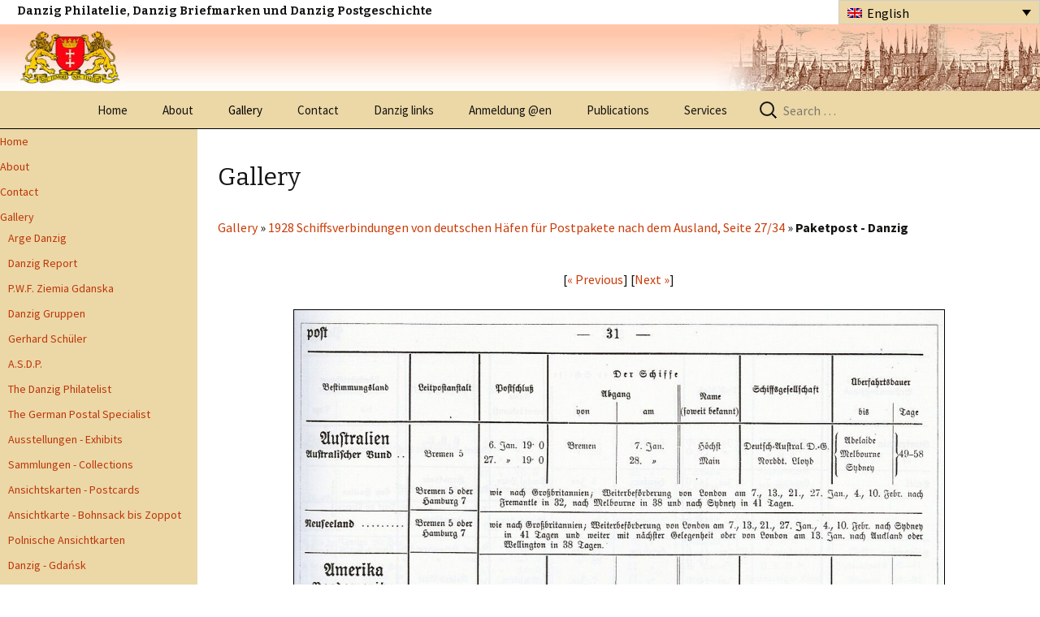

--- FILE ---
content_type: text/css
request_url: https://www.danzig.org/wp-content/themes/twentythirteen-child/style.css?ver=20220524
body_size: 9547
content:
/*
 Theme Name:   Twenty Thirteen Child
 Theme URI:    http://example.com/twentytwelve-child/
 Description:  Twenty Thirteen Child Theme
 Author:       John Doe
 Author URI:   http://example.com
 Template:     twentythirteen
 Version:      1.0.0
 Tags:         light, dark, two-columns, right-sidebar, responsive-layout, accessibility-ready
 Text Domain:  twentythirteenchild
*/

/*
For older themes, and themes that do not use wp_enqueue_style() to enqueue their stylesheet, use the following line where twentyfourteen is the name of the directory where the theme resides:


*/

@import url("../twentythirteen/style.css");
/* =Theme customization starts here
-------------------------------------------------------------- */
  .home .right-content
  {
  width:60%;float:left;
  }
  .home .main-content {
    width: 100%!important;
}

/* Give your site full width instead of default max 1600px */
.site {
	max-width: 100%;
	width: 100%;
}
#masthead.site-header {
	background-color: #F7F5E7;
}
.site-main .sidebar-container {
	float: left;
	width: 300px;
	top: 0px;
}
.sidebar .entry-header, .sidebar .entry-content, .sidebar .entry-summary, .sidebar .entry-meta {
	padding: 0px;
}
.content-area {
	float: left;
	width: 100%;
}
#main:after, #main:before {
	content: "";
	display: table;
	clear: both;
}
.content-sidebar {
	width: 300px;
	float: right;
	height: 800px;
	background: red;
	margin-left: -300px;
}
.xbox {
	min-height: 500px;
}
.xbox:after, .xbox:before {
	content: "";
	display: table;
	clear: both;
}
.xboxContent:after, .xboxContent:before {
	content: "";
	display: table;
	clear: both;
}
.left-sidebar {
	float: left;
	width: 19%;
}
.right-content {
    float: none;
    overflow: hidden;
    width: auto;
	padding: 0 25px;
}
.left-sidebar .widget, .sidebar-right .widget{
    margin: 0;
}
.main-content {
	float: left;
	width: 100%;
	min-height: 800px;
	/*background: green;*/
}
.home .main-content{
	width: 80%;
}
.sidebar-right {
	float: right;
	width: 20%; 
	min-height: 800px;
	/*background: red;*/
	padding: 0 0 0 15px;
	display: none;
}
.home .sidebar-right{
	display: block;
}
.home.sidebar .entry-header, .home.sidebar .entry-content, .home.sidebar .entry-summary, .home.sidebar .entry-meta{
	max-width: 1040px;
}
.sidebar .entry-header, .sidebar .entry-content, .sidebar .entry-summary, .sidebar .entry-meta{
	max-width: 100%;
}



/* Menu ----------- */


/* iPads (portrait) ----------- */
/*@media only screen and (min-device-width : 768px) and (max-device-width : 1024px) and (orientation : portrait) {
.main-content {
	width: 100%;
}
.sidebar-right {
	display: none;
}
.left-sidebar {
	width: 30%;
}
.right-content {
	width: 70%;
}
}*/


/* #menu-left-menu {}
#menu-left-menu li { position: relative;}
#menu-left-menu > li > a { display: block; padding: 5px; background-color: #1c1c1c; }
#menu-left-menu li ul { position: absolute; width: 250px; top: 0px; left: 100%; background-color: #333; display: none; }
#menu-left-menu > li > ul > li > a { color: #fff;}
#menu-left-menu > li:hover > ul { display: block;}
 */
 
/*.left-sidebar-mobile { 
background: #F8F8F8;
height: 100%;
left: 0;
position: absolute;
top: 0;
width: 200px;
z-index: 9999999;

}
 
.left-sidebar-mobile li, .left-sidebar-mobile ul  { margin: 0px; padding: 0px; list-style: none;}


 
.left-sidebar-mobile > div > ul > li { position: relative; }
.left-sidebar-mobile > div > ul > li > a {
color: #141412;
text-decoration: none;
padding: 10px 5px;
font-size: 15px;
display: block;
}

.left-sidebar-mobile > div > ul > li > a:hover { background-color: #220e10; color: #fff;}*/
 
.left-sidebar-mobile { 
background: #F8F8F8;
height: 100%;
left: -100%;
position: absolute;
top: 0;
width: 200px;
z-index: 9999999;
}

.btn-toggle-close {
    background: none repeat scroll 0 0 red;
    float: right;
    height: 40px;
    margin: 0 -40px;
    width: 40px;
}

.btn-toggle { display: none;}
 
.left-sidebar-mobile li, .left-sidebar-mobile ul  { margin: 0px; padding: 0px; list-style: none;}

.left-sidebar-mobile > div > ul > li { position: relative; }
.left-sidebar-mobile > div > ul > li > a {
color: #141412;
text-decoration: none;
padding: 10px 5px;
font-size: 15px;
display: block;
background: #faf8ee;
}

.left-sidebar-mobile > div > ul > li > a:hover, .left-sidebar-mobile > div > ul > li:hover > a { background-color: #220e10; color: #fff;}

.left-sidebar-mobile > div > ul ul { background-color: #f3f3e9;} 

.left-sidebar-mobile > div > ul ul a {
color: #141412;
text-decoration: none;
padding: 10px 5px;
font-size: 15px;
display: block;
}

.left-sidebar-mobile > div > ul a:hover { background-color: #220e10; color: #fff;}


.left-sidebar-mobile li.submenu >  a { 
background-image: url(images/right-arrow.png); 
background-position: 95% 17px;
background-repeat: no-repeat;
}

 
 
 @media only screen and (min-width: 768px) and (max-width: 1024px) {
.main-content { width: 80%; }
.sidebar-right {display: block; }
.right-content { width: auto; }

}


@media only screen and (max-width: 768px) {
.left-sidebar {display: none; }
.right-content { width: 100%; }
.sidebar-right, .home .sidebar-right {display: none; }
.main-content { width: 100%; }

.btn-toggle { 
display: block;
width: 40px;
height: 40px;
float: right;
background: #220e10 url(images/btn-toggle.png) no-repeat 50% 50%;
overflow: hidden;
text-indent: -99999px;
position: absolute;
top: 5px;
right: 5px;
}
 

/*.left-sidebar-mobile:after { width: 80px; height: 80px; background-color: red; }*/

/**{ border: 1px solid red; }*/

.sidebar .comments-title, .sidebar .comment-list, .sidebar .must-log-in, 
.sidebar .comment-reply-title, 
.sidebar .comment-navigation, .sidebar .comment-respond .comment-form {
	padding-right: 0px;
}

.left-sidebar-mobile div {
    clear: both;
    position: relative;
    width: 100%;
}
  .home .right-content
  {
  width:100%;
  }
  .home .g4s-checked  img {
  
  width: 100%;
}
}



/*@media only screen and (max-width: 768px) and (orientation : portrait) {
.main-content { width: 100%; }
.sidebar-right {display: none; }
.left-sidebar { width: 30%; }
.right-content { width: 70%; }
}
*/


.blog .post .entry-title, .single-post .post .entry-title { font-size: 30px; }

#nav_menu-2 { padding: 0px;}

.nav-menu li:hover > a { background-color: #000; }
.nav-menu li li a { color: #000;}
.nav-menu li li a:hover {  background-color: #000; }


#customHeader { height: 113px; overflow: hidden;}

#customHeaderTop { height: 30px; background-color: #fff; }
#customHeaderTop  h2 { margin: 0px; padding: 5px 0 0 21px; font-size: 14px; float: left;}
#customHeaderTop #lang_sel{float: right;}
#customHeaderBottom { min-height: 83px; background: url(images/header-bg.jpg) repeat-x; border-bottom: 1px solid #000; overflow: hidden; width: 100%;}
#customHeaderBottom #Llogi { float: left;}
#customHeaderBottom #Rlogi { float: right;}

.home .entry-title { font-size: 30px; }
.linkcatlist > li  { list-style: none; margin: 0px; padding: 0px 0 5px 0;}


h1 { font-size: 30px; margin: 33px 0; /* line-height: 0.3;  */}

h1, h2, h3, h4, h5, h6 {  }

.site-header .search-field  { width: 230px !important; }

#masthead.site-header, .navbar, .nav-menu .sub-menu, .nav-menu .children { background-color: #ecd7a6; }
#masthead.site-header {  border-bottom: 1px solid #000; }

.nav-menu .current_page_item > a, .nav-menu .current_page_ancestor > a, .nav-menu .current-menu-item > a, .nav-menu .current-menu-ancestor > a {
	 color: #000;
    font-style: normal;
}

.widget {
	 background-color: #ecd7a6;
}

.site-info { text-align: center; }

.leftlangmenu {}
.leftlangmenu li {}
.leftlangmenu li a {   font-size: 14px; }

/*.menu-left-menu-container {display: none;}*/
.menu-left-menu-container #lang_sel  { width: 100%;}
.menu-left-menu-container #lang_sel li { width: 100%;}
.menu-left-menu-container #lang_sel ul ul { width: 100%;}

#lang_sel a.lang_sel_sel { background-color: #ecd7a6;}
#lang_sel a.lang_sel_sel { color: #000;}
#lang_sel ul ul a, #lang_sel ul ul a:visited  { background-color: #ecd7a6;}
#lang_sel ul ul a:hover { background-color: #000; color: #fff; }

.gallery_img{margin-bottom: 30px;}

.adkingprocontainer {
    background: #ecd7a6 none repeat scroll 0 0;
    padding: 0 20px 15px;
}

/*
.main_box .pictcol img{
	border: 1px solid #000;
    margin-bottom: 5px;
    margin-top: 10px;	
}
*/
.main_box .pictcol img {
  border: 1px solid #888888;
/*
  box-shadow: 10px 10px 5px 5px #888888;
*/
  margin-bottom: 18px;
  margin-top: 10px;
}
/*
.main_box.page_detail img{
	  border: 1px solid #888888;
  box-shadow: 10px 10px 5px 5px #888888;
    margin-bottom: 18px;
       border-radius: 21px;

}
*/
.main_box.page_detail img{
border: 1px solid #000;

}
.sf-vertical ul {
  left: 100%;
  margin-left: 0 !important;
  text-indent: 10px;
  top: 0;
}
.sf-menu a {
  display: block;
  max-width: 250px;
  overflow: hidden;
  position: relative;
  text-overflow: ellipsis;
  white-space: nowrap;
}
.scrollup {
  background: rgba(0, 0, 0, 0) url("icon-arrow-up-b.png") no-repeat scroll 0 0;
  bottom: 50px;
  display: none;
  height: 64px;
  position: fixed;
  right: 10px;
  width: 130px;
   text-decoration: none;
}

.scrollup p{
margin-top: 40px;

}


--- FILE ---
content_type: application/javascript
request_url: https://www.danzig.org/wp-content/themes/twentythirteen-child/js/common.js?ver=1.0
body_size: 4798
content:
jQuery(document).ready(function($) {
	$('.menu-left-menu-container').clone().removeClass().appendTo(".left-sidebar-mobile").find('>ul').removeAttr('id').removeAttr('class');
	//$('.menu-left-menu-container').clone().removeClass().appendTo(".left-sidebar-mobile").find('div, ul, li, span, a').removeAttr('id').removeAttr('class').attr('href','#');
	
		$('.left-sidebar .menu-menu-1-container').clone().removeClass().appendTo(".left-sidebar-mobile").find('>ul').removeAttr('id').removeAttr('class');
		$('.left-sidebar .menu-menu-1-container>ul').addClass('sf-menu sf-vertical');
	
	$('.left-sidebar .menu-left-menu-container>ul').addClass('sf-menu sf-vertical');
	$('.childDive').addClass('sf-breadcrumb overrideThisToUse');
	
	

	jQuery('ul#menu-left-menu').superfish({
			animation: {height:'show'},	// slide-down effect without fade-in
			delay:		 1200			// 1.2 second delay on mouseout

	});
	
		jQuery('ul#menu-menu-1').superfish({
			animation: {height:'show'},	// slide-down effect without fade-in
			delay:		 1200			// 1.2 second delay on mouseout

	});
	
	//	$('ul.sf-menu').supersubs({minWidth:12,maxWidth:20,extraWidth:1}).superfish({animation: {width:'show'},delay:1000});
//	$('.sf-scrolling').superscroll();
		
	//$('.left-sidebar-mobile')
	
	
	
	
	/*$('.childDive >ul').mouseout(function(e){ e.preventDefault();
	 $('ul',this).removeClass('sfHover');
	 
	 return false; })*/
	 
	 
	  jQuery('.left-sidebar-mobile >div>ul li ul').hide();
	  jQuery('.left-sidebar-mobile >div>ul li:has(ul)').addClass('submenu');
	  
	  jQuery('.left-sidebar-mobile >div>ul').removeClass('toggled-on').on('mouseenter','li:has(ul)',function(e){
			
			jQuery(this).siblings().find('ul').hide() ;
			jQuery(this).find('>ul').show(); //.end().parent().addClass('ulopen');//.animate({left:200});
			return false;
		})
		
		jQuery('.left-sidebar-mobile >div>ul li').not(':has(ul)').click(function(e){
			e.stopPropagation();
		})
		

		jQuery('.left-sidebar-mobile >div>ul').on('mouseleave',function(e){
			
			jQuery("#wp-gallery-cat-id").slideUp();
			//alert('ds');
//			jQuery("wp-gallery-cat-id").hide();
//			jQuery(this).prevUntil('ul').hide() ;
	
		//	jQuery('.left-sidebar-mobile >div').find('>ul').hide() ;
		//jQuery(this).find('>ul').show(); //.end().parent().addClass('ulopen');//.animate({left:200});
			return false;
		})		
		
		//$( ".left-sidebar-mobile >div>ul li:has(ul)" ).off( "mouseenter mouseleave" );
		
		
$('.btn-toggle').click(function(){
	
	//alert(jQuery('.left-sidebar-mobile').css('left'));
	
	if(jQuery('.left-sidebar-mobile').css('left') != '0px')
    	left = '0px';
    else
	   left = '-200px';
   
   jQuery('.left-sidebar-mobile').animate({left:left},{queue:false,duration:800})
    
   return false;

});

});


/*
var maxHeight = 400;

jQuery(function($){

    $(".menu > li").hover(function() {
    
         var $container = $(this),
             $list = $container.find("ul"),
             $anchor = $container.find("a"),
             height = $list.height() * 1.1,       // make sure there is enough room at the bottom
             multiplier = height / maxHeight;     
        
        // need to save height here so it can revert on mouseout            
        $container.data("origHeight", $container.height());
        
        // so it can retain it's rollover color all the while the dropdown is open
        $anchor.addClass("hover");
        
        // make sure dropdown appears directly below parent list item    
        $list
            .show()
            .css({
                paddingTop: $container.data("origHeight")
            });
        
        // don't do any animation if list shorter than max
        if (multiplier > 1) {
            $container
                .css({
                    height: maxHeight,
                    overflow: "hidden"
                })
                .mousemove(function(e) {
                    var offset = $container.offset();
                    var relativeY = ((e.pageY - offset.top) * multiplier) - ($container.data("origHeight") * multiplier);
                    if (relativeY > $container.data("origHeight")) {
                        $list.css("top", -relativeY + $container.data("origHeight"));
                    };
                });
        }
        
    }, function() {
    
        var $el = $(this);
        
        // put things back to normal
        $el
            .height($(this).data("origHeight"))
            .find("ul")
            .css({ top: 0 })
            .hide()
            .end()
            .find("a")
            .removeClass("hover");
    
    });
    
    // Add down arrow only to menu items with submenus
    $(".menu > li:has('ul')").each(function() {
    //    $(this).find("a:first").append("<img src='images/down-arrow.png' />");
    });
    
    
});
*/